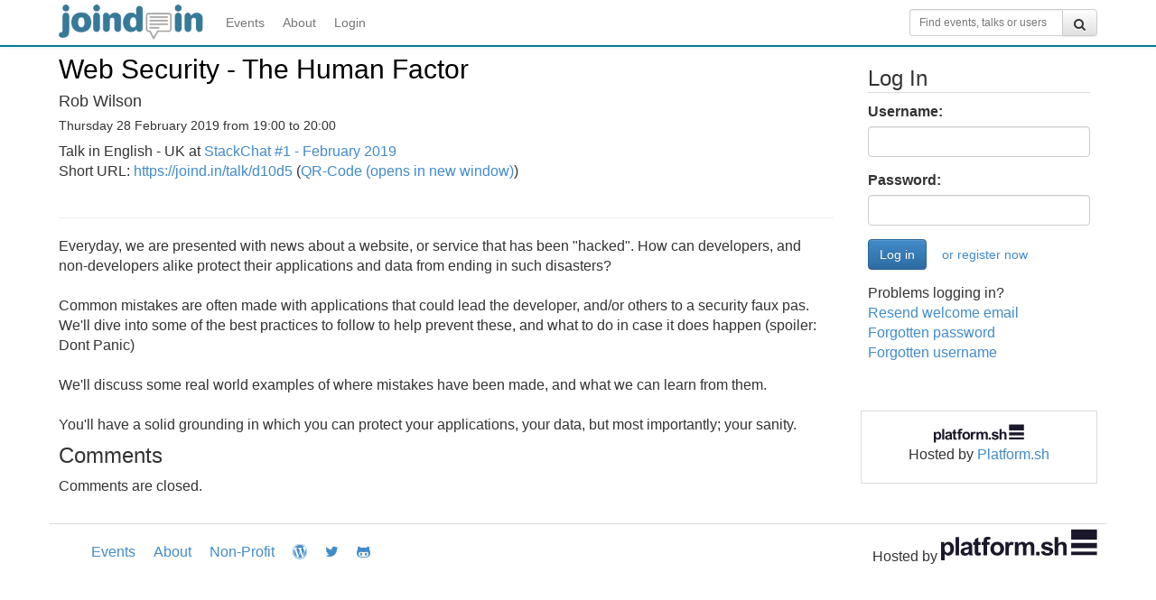

--- FILE ---
content_type: text/html;charset=UTF-8
request_url: https://joind.in/event/stackchat/web-security---the-human-factor
body_size: 18269
content:
  <!DOCTYPE html>
<html lang="en">
<head>
    <meta charset="utf-8">
    <title>Web Security - The Human Factor - StackChat #1 -  February 2019 - Joind.in</title>
    <meta http-equiv="X-UA-Compatible" content="IE=edge"><script type="96387c457af0770ffd5f23a0-text/javascript">(window.NREUM||(NREUM={})).init={ajax:{deny_list:["bam.nr-data.net"]},feature_flags:["soft_nav"]};(window.NREUM||(NREUM={})).loader_config={licenseKey:"65abade6bf",applicationID:"264147215",browserID:"264148187"};;/*! For license information please see nr-loader-rum-1.308.0.min.js.LICENSE.txt */
(()=>{var e,t,r={163:(e,t,r)=>{"use strict";r.d(t,{j:()=>E});var n=r(384),i=r(1741);var a=r(2555);r(860).K7.genericEvents;const s="experimental.resources",o="register",c=e=>{if(!e||"string"!=typeof e)return!1;try{document.createDocumentFragment().querySelector(e)}catch{return!1}return!0};var d=r(2614),u=r(944),l=r(8122);const f="[data-nr-mask]",g=e=>(0,l.a)(e,(()=>{const e={feature_flags:[],experimental:{allow_registered_children:!1,resources:!1},mask_selector:"*",block_selector:"[data-nr-block]",mask_input_options:{color:!1,date:!1,"datetime-local":!1,email:!1,month:!1,number:!1,range:!1,search:!1,tel:!1,text:!1,time:!1,url:!1,week:!1,textarea:!1,select:!1,password:!0}};return{ajax:{deny_list:void 0,block_internal:!0,enabled:!0,autoStart:!0},api:{get allow_registered_children(){return e.feature_flags.includes(o)||e.experimental.allow_registered_children},set allow_registered_children(t){e.experimental.allow_registered_children=t},duplicate_registered_data:!1},browser_consent_mode:{enabled:!1},distributed_tracing:{enabled:void 0,exclude_newrelic_header:void 0,cors_use_newrelic_header:void 0,cors_use_tracecontext_headers:void 0,allowed_origins:void 0},get feature_flags(){return e.feature_flags},set feature_flags(t){e.feature_flags=t},generic_events:{enabled:!0,autoStart:!0},harvest:{interval:30},jserrors:{enabled:!0,autoStart:!0},logging:{enabled:!0,autoStart:!0},metrics:{enabled:!0,autoStart:!0},obfuscate:void 0,page_action:{enabled:!0},page_view_event:{enabled:!0,autoStart:!0},page_view_timing:{enabled:!0,autoStart:!0},performance:{capture_marks:!1,capture_measures:!1,capture_detail:!0,resources:{get enabled(){return e.feature_flags.includes(s)||e.experimental.resources},set enabled(t){e.experimental.resources=t},asset_types:[],first_party_domains:[],ignore_newrelic:!0}},privacy:{cookies_enabled:!0},proxy:{assets:void 0,beacon:void 0},session:{expiresMs:d.wk,inactiveMs:d.BB},session_replay:{autoStart:!0,enabled:!1,preload:!1,sampling_rate:10,error_sampling_rate:100,collect_fonts:!1,inline_images:!1,fix_stylesheets:!0,mask_all_inputs:!0,get mask_text_selector(){return e.mask_selector},set mask_text_selector(t){c(t)?e.mask_selector="".concat(t,",").concat(f):""===t||null===t?e.mask_selector=f:(0,u.R)(5,t)},get block_class(){return"nr-block"},get ignore_class(){return"nr-ignore"},get mask_text_class(){return"nr-mask"},get block_selector(){return e.block_selector},set block_selector(t){c(t)?e.block_selector+=",".concat(t):""!==t&&(0,u.R)(6,t)},get mask_input_options(){return e.mask_input_options},set mask_input_options(t){t&&"object"==typeof t?e.mask_input_options={...t,password:!0}:(0,u.R)(7,t)}},session_trace:{enabled:!0,autoStart:!0},soft_navigations:{enabled:!0,autoStart:!0},spa:{enabled:!0,autoStart:!0},ssl:void 0,user_actions:{enabled:!0,elementAttributes:["id","className","tagName","type"]}}})());var p=r(6154),m=r(9324);let h=0;const v={buildEnv:m.F3,distMethod:m.Xs,version:m.xv,originTime:p.WN},b={consented:!1},y={appMetadata:{},get consented(){return this.session?.state?.consent||b.consented},set consented(e){b.consented=e},customTransaction:void 0,denyList:void 0,disabled:!1,harvester:void 0,isolatedBacklog:!1,isRecording:!1,loaderType:void 0,maxBytes:3e4,obfuscator:void 0,onerror:void 0,ptid:void 0,releaseIds:{},session:void 0,timeKeeper:void 0,registeredEntities:[],jsAttributesMetadata:{bytes:0},get harvestCount(){return++h}},_=e=>{const t=(0,l.a)(e,y),r=Object.keys(v).reduce((e,t)=>(e[t]={value:v[t],writable:!1,configurable:!0,enumerable:!0},e),{});return Object.defineProperties(t,r)};var w=r(5701);const x=e=>{const t=e.startsWith("http");e+="/",r.p=t?e:"https://"+e};var R=r(7836),k=r(3241);const A={accountID:void 0,trustKey:void 0,agentID:void 0,licenseKey:void 0,applicationID:void 0,xpid:void 0},S=e=>(0,l.a)(e,A),T=new Set;function E(e,t={},r,s){let{init:o,info:c,loader_config:d,runtime:u={},exposed:l=!0}=t;if(!c){const e=(0,n.pV)();o=e.init,c=e.info,d=e.loader_config}e.init=g(o||{}),e.loader_config=S(d||{}),c.jsAttributes??={},p.bv&&(c.jsAttributes.isWorker=!0),e.info=(0,a.D)(c);const f=e.init,m=[c.beacon,c.errorBeacon];T.has(e.agentIdentifier)||(f.proxy.assets&&(x(f.proxy.assets),m.push(f.proxy.assets)),f.proxy.beacon&&m.push(f.proxy.beacon),e.beacons=[...m],function(e){const t=(0,n.pV)();Object.getOwnPropertyNames(i.W.prototype).forEach(r=>{const n=i.W.prototype[r];if("function"!=typeof n||"constructor"===n)return;let a=t[r];e[r]&&!1!==e.exposed&&"micro-agent"!==e.runtime?.loaderType&&(t[r]=(...t)=>{const n=e[r](...t);return a?a(...t):n})})}(e),(0,n.US)("activatedFeatures",w.B)),u.denyList=[...f.ajax.deny_list||[],...f.ajax.block_internal?m:[]],u.ptid=e.agentIdentifier,u.loaderType=r,e.runtime=_(u),T.has(e.agentIdentifier)||(e.ee=R.ee.get(e.agentIdentifier),e.exposed=l,(0,k.W)({agentIdentifier:e.agentIdentifier,drained:!!w.B?.[e.agentIdentifier],type:"lifecycle",name:"initialize",feature:void 0,data:e.config})),T.add(e.agentIdentifier)}},384:(e,t,r)=>{"use strict";r.d(t,{NT:()=>s,US:()=>u,Zm:()=>o,bQ:()=>d,dV:()=>c,pV:()=>l});var n=r(6154),i=r(1863),a=r(1910);const s={beacon:"bam.nr-data.net",errorBeacon:"bam.nr-data.net"};function o(){return n.gm.NREUM||(n.gm.NREUM={}),void 0===n.gm.newrelic&&(n.gm.newrelic=n.gm.NREUM),n.gm.NREUM}function c(){let e=o();return e.o||(e.o={ST:n.gm.setTimeout,SI:n.gm.setImmediate||n.gm.setInterval,CT:n.gm.clearTimeout,XHR:n.gm.XMLHttpRequest,REQ:n.gm.Request,EV:n.gm.Event,PR:n.gm.Promise,MO:n.gm.MutationObserver,FETCH:n.gm.fetch,WS:n.gm.WebSocket},(0,a.i)(...Object.values(e.o))),e}function d(e,t){let r=o();r.initializedAgents??={},t.initializedAt={ms:(0,i.t)(),date:new Date},r.initializedAgents[e]=t}function u(e,t){o()[e]=t}function l(){return function(){let e=o();const t=e.info||{};e.info={beacon:s.beacon,errorBeacon:s.errorBeacon,...t}}(),function(){let e=o();const t=e.init||{};e.init={...t}}(),c(),function(){let e=o();const t=e.loader_config||{};e.loader_config={...t}}(),o()}},782:(e,t,r)=>{"use strict";r.d(t,{T:()=>n});const n=r(860).K7.pageViewTiming},860:(e,t,r)=>{"use strict";r.d(t,{$J:()=>u,K7:()=>c,P3:()=>d,XX:()=>i,Yy:()=>o,df:()=>a,qY:()=>n,v4:()=>s});const n="events",i="jserrors",a="browser/blobs",s="rum",o="browser/logs",c={ajax:"ajax",genericEvents:"generic_events",jserrors:i,logging:"logging",metrics:"metrics",pageAction:"page_action",pageViewEvent:"page_view_event",pageViewTiming:"page_view_timing",sessionReplay:"session_replay",sessionTrace:"session_trace",softNav:"soft_navigations",spa:"spa"},d={[c.pageViewEvent]:1,[c.pageViewTiming]:2,[c.metrics]:3,[c.jserrors]:4,[c.spa]:5,[c.ajax]:6,[c.sessionTrace]:7,[c.softNav]:8,[c.sessionReplay]:9,[c.logging]:10,[c.genericEvents]:11},u={[c.pageViewEvent]:s,[c.pageViewTiming]:n,[c.ajax]:n,[c.spa]:n,[c.softNav]:n,[c.metrics]:i,[c.jserrors]:i,[c.sessionTrace]:a,[c.sessionReplay]:a,[c.logging]:o,[c.genericEvents]:"ins"}},944:(e,t,r)=>{"use strict";r.d(t,{R:()=>i});var n=r(3241);function i(e,t){"function"==typeof console.debug&&(console.debug("New Relic Warning: https://github.com/newrelic/newrelic-browser-agent/blob/main/docs/warning-codes.md#".concat(e),t),(0,n.W)({agentIdentifier:null,drained:null,type:"data",name:"warn",feature:"warn",data:{code:e,secondary:t}}))}},1687:(e,t,r)=>{"use strict";r.d(t,{Ak:()=>d,Ze:()=>f,x3:()=>u});var n=r(3241),i=r(7836),a=r(3606),s=r(860),o=r(2646);const c={};function d(e,t){const r={staged:!1,priority:s.P3[t]||0};l(e),c[e].get(t)||c[e].set(t,r)}function u(e,t){e&&c[e]&&(c[e].get(t)&&c[e].delete(t),p(e,t,!1),c[e].size&&g(e))}function l(e){if(!e)throw new Error("agentIdentifier required");c[e]||(c[e]=new Map)}function f(e="",t="feature",r=!1){if(l(e),!e||!c[e].get(t)||r)return p(e,t);c[e].get(t).staged=!0,g(e)}function g(e){const t=Array.from(c[e]);t.every(([e,t])=>t.staged)&&(t.sort((e,t)=>e[1].priority-t[1].priority),t.forEach(([t])=>{c[e].delete(t),p(e,t)}))}function p(e,t,r=!0){const s=e?i.ee.get(e):i.ee,c=a.i.handlers;if(!s.aborted&&s.backlog&&c){if((0,n.W)({agentIdentifier:e,type:"lifecycle",name:"drain",feature:t}),r){const e=s.backlog[t],r=c[t];if(r){for(let t=0;e&&t<e.length;++t)m(e[t],r);Object.entries(r).forEach(([e,t])=>{Object.values(t||{}).forEach(t=>{t[0]?.on&&t[0]?.context()instanceof o.y&&t[0].on(e,t[1])})})}}s.isolatedBacklog||delete c[t],s.backlog[t]=null,s.emit("drain-"+t,[])}}function m(e,t){var r=e[1];Object.values(t[r]||{}).forEach(t=>{var r=e[0];if(t[0]===r){var n=t[1],i=e[3],a=e[2];n.apply(i,a)}})}},1738:(e,t,r)=>{"use strict";r.d(t,{U:()=>g,Y:()=>f});var n=r(3241),i=r(9908),a=r(1863),s=r(944),o=r(5701),c=r(3969),d=r(8362),u=r(860),l=r(4261);function f(e,t,r,a){const f=a||r;!f||f[e]&&f[e]!==d.d.prototype[e]||(f[e]=function(){(0,i.p)(c.xV,["API/"+e+"/called"],void 0,u.K7.metrics,r.ee),(0,n.W)({agentIdentifier:r.agentIdentifier,drained:!!o.B?.[r.agentIdentifier],type:"data",name:"api",feature:l.Pl+e,data:{}});try{return t.apply(this,arguments)}catch(e){(0,s.R)(23,e)}})}function g(e,t,r,n,s){const o=e.info;null===r?delete o.jsAttributes[t]:o.jsAttributes[t]=r,(s||null===r)&&(0,i.p)(l.Pl+n,[(0,a.t)(),t,r],void 0,"session",e.ee)}},1741:(e,t,r)=>{"use strict";r.d(t,{W:()=>a});var n=r(944),i=r(4261);class a{#e(e,...t){if(this[e]!==a.prototype[e])return this[e](...t);(0,n.R)(35,e)}addPageAction(e,t){return this.#e(i.hG,e,t)}register(e){return this.#e(i.eY,e)}recordCustomEvent(e,t){return this.#e(i.fF,e,t)}setPageViewName(e,t){return this.#e(i.Fw,e,t)}setCustomAttribute(e,t,r){return this.#e(i.cD,e,t,r)}noticeError(e,t){return this.#e(i.o5,e,t)}setUserId(e,t=!1){return this.#e(i.Dl,e,t)}setApplicationVersion(e){return this.#e(i.nb,e)}setErrorHandler(e){return this.#e(i.bt,e)}addRelease(e,t){return this.#e(i.k6,e,t)}log(e,t){return this.#e(i.$9,e,t)}start(){return this.#e(i.d3)}finished(e){return this.#e(i.BL,e)}recordReplay(){return this.#e(i.CH)}pauseReplay(){return this.#e(i.Tb)}addToTrace(e){return this.#e(i.U2,e)}setCurrentRouteName(e){return this.#e(i.PA,e)}interaction(e){return this.#e(i.dT,e)}wrapLogger(e,t,r){return this.#e(i.Wb,e,t,r)}measure(e,t){return this.#e(i.V1,e,t)}consent(e){return this.#e(i.Pv,e)}}},1863:(e,t,r)=>{"use strict";function n(){return Math.floor(performance.now())}r.d(t,{t:()=>n})},1910:(e,t,r)=>{"use strict";r.d(t,{i:()=>a});var n=r(944);const i=new Map;function a(...e){return e.every(e=>{if(i.has(e))return i.get(e);const t="function"==typeof e?e.toString():"",r=t.includes("[native code]"),a=t.includes("nrWrapper");return r||a||(0,n.R)(64,e?.name||t),i.set(e,r),r})}},2555:(e,t,r)=>{"use strict";r.d(t,{D:()=>o,f:()=>s});var n=r(384),i=r(8122);const a={beacon:n.NT.beacon,errorBeacon:n.NT.errorBeacon,licenseKey:void 0,applicationID:void 0,sa:void 0,queueTime:void 0,applicationTime:void 0,ttGuid:void 0,user:void 0,account:void 0,product:void 0,extra:void 0,jsAttributes:{},userAttributes:void 0,atts:void 0,transactionName:void 0,tNamePlain:void 0};function s(e){try{return!!e.licenseKey&&!!e.errorBeacon&&!!e.applicationID}catch(e){return!1}}const o=e=>(0,i.a)(e,a)},2614:(e,t,r)=>{"use strict";r.d(t,{BB:()=>s,H3:()=>n,g:()=>d,iL:()=>c,tS:()=>o,uh:()=>i,wk:()=>a});const n="NRBA",i="SESSION",a=144e5,s=18e5,o={STARTED:"session-started",PAUSE:"session-pause",RESET:"session-reset",RESUME:"session-resume",UPDATE:"session-update"},c={SAME_TAB:"same-tab",CROSS_TAB:"cross-tab"},d={OFF:0,FULL:1,ERROR:2}},2646:(e,t,r)=>{"use strict";r.d(t,{y:()=>n});class n{constructor(e){this.contextId=e}}},2843:(e,t,r)=>{"use strict";r.d(t,{G:()=>a,u:()=>i});var n=r(3878);function i(e,t=!1,r,i){(0,n.DD)("visibilitychange",function(){if(t)return void("hidden"===document.visibilityState&&e());e(document.visibilityState)},r,i)}function a(e,t,r){(0,n.sp)("pagehide",e,t,r)}},3241:(e,t,r)=>{"use strict";r.d(t,{W:()=>a});var n=r(6154);const i="newrelic";function a(e={}){try{n.gm.dispatchEvent(new CustomEvent(i,{detail:e}))}catch(e){}}},3606:(e,t,r)=>{"use strict";r.d(t,{i:()=>a});var n=r(9908);a.on=s;var i=a.handlers={};function a(e,t,r,a){s(a||n.d,i,e,t,r)}function s(e,t,r,i,a){a||(a="feature"),e||(e=n.d);var s=t[a]=t[a]||{};(s[r]=s[r]||[]).push([e,i])}},3878:(e,t,r)=>{"use strict";function n(e,t){return{capture:e,passive:!1,signal:t}}function i(e,t,r=!1,i){window.addEventListener(e,t,n(r,i))}function a(e,t,r=!1,i){document.addEventListener(e,t,n(r,i))}r.d(t,{DD:()=>a,jT:()=>n,sp:()=>i})},3969:(e,t,r)=>{"use strict";r.d(t,{TZ:()=>n,XG:()=>o,rs:()=>i,xV:()=>s,z_:()=>a});const n=r(860).K7.metrics,i="sm",a="cm",s="storeSupportabilityMetrics",o="storeEventMetrics"},4234:(e,t,r)=>{"use strict";r.d(t,{W:()=>a});var n=r(7836),i=r(1687);class a{constructor(e,t){this.agentIdentifier=e,this.ee=n.ee.get(e),this.featureName=t,this.blocked=!1}deregisterDrain(){(0,i.x3)(this.agentIdentifier,this.featureName)}}},4261:(e,t,r)=>{"use strict";r.d(t,{$9:()=>d,BL:()=>o,CH:()=>g,Dl:()=>_,Fw:()=>y,PA:()=>h,Pl:()=>n,Pv:()=>k,Tb:()=>l,U2:()=>a,V1:()=>R,Wb:()=>x,bt:()=>b,cD:()=>v,d3:()=>w,dT:()=>c,eY:()=>p,fF:()=>f,hG:()=>i,k6:()=>s,nb:()=>m,o5:()=>u});const n="api-",i="addPageAction",a="addToTrace",s="addRelease",o="finished",c="interaction",d="log",u="noticeError",l="pauseReplay",f="recordCustomEvent",g="recordReplay",p="register",m="setApplicationVersion",h="setCurrentRouteName",v="setCustomAttribute",b="setErrorHandler",y="setPageViewName",_="setUserId",w="start",x="wrapLogger",R="measure",k="consent"},5289:(e,t,r)=>{"use strict";r.d(t,{GG:()=>s,Qr:()=>c,sB:()=>o});var n=r(3878),i=r(6389);function a(){return"undefined"==typeof document||"complete"===document.readyState}function s(e,t){if(a())return e();const r=(0,i.J)(e),s=setInterval(()=>{a()&&(clearInterval(s),r())},500);(0,n.sp)("load",r,t)}function o(e){if(a())return e();(0,n.DD)("DOMContentLoaded",e)}function c(e){if(a())return e();(0,n.sp)("popstate",e)}},5607:(e,t,r)=>{"use strict";r.d(t,{W:()=>n});const n=(0,r(9566).bz)()},5701:(e,t,r)=>{"use strict";r.d(t,{B:()=>a,t:()=>s});var n=r(3241);const i=new Set,a={};function s(e,t){const r=t.agentIdentifier;a[r]??={},e&&"object"==typeof e&&(i.has(r)||(t.ee.emit("rumresp",[e]),a[r]=e,i.add(r),(0,n.W)({agentIdentifier:r,loaded:!0,drained:!0,type:"lifecycle",name:"load",feature:void 0,data:e})))}},6154:(e,t,r)=>{"use strict";r.d(t,{OF:()=>c,RI:()=>i,WN:()=>u,bv:()=>a,eN:()=>l,gm:()=>s,mw:()=>o,sb:()=>d});var n=r(1863);const i="undefined"!=typeof window&&!!window.document,a="undefined"!=typeof WorkerGlobalScope&&("undefined"!=typeof self&&self instanceof WorkerGlobalScope&&self.navigator instanceof WorkerNavigator||"undefined"!=typeof globalThis&&globalThis instanceof WorkerGlobalScope&&globalThis.navigator instanceof WorkerNavigator),s=i?window:"undefined"!=typeof WorkerGlobalScope&&("undefined"!=typeof self&&self instanceof WorkerGlobalScope&&self||"undefined"!=typeof globalThis&&globalThis instanceof WorkerGlobalScope&&globalThis),o=Boolean("hidden"===s?.document?.visibilityState),c=/iPad|iPhone|iPod/.test(s.navigator?.userAgent),d=c&&"undefined"==typeof SharedWorker,u=((()=>{const e=s.navigator?.userAgent?.match(/Firefox[/\s](\d+\.\d+)/);Array.isArray(e)&&e.length>=2&&e[1]})(),Date.now()-(0,n.t)()),l=()=>"undefined"!=typeof PerformanceNavigationTiming&&s?.performance?.getEntriesByType("navigation")?.[0]?.responseStart},6389:(e,t,r)=>{"use strict";function n(e,t=500,r={}){const n=r?.leading||!1;let i;return(...r)=>{n&&void 0===i&&(e.apply(this,r),i=setTimeout(()=>{i=clearTimeout(i)},t)),n||(clearTimeout(i),i=setTimeout(()=>{e.apply(this,r)},t))}}function i(e){let t=!1;return(...r)=>{t||(t=!0,e.apply(this,r))}}r.d(t,{J:()=>i,s:()=>n})},6630:(e,t,r)=>{"use strict";r.d(t,{T:()=>n});const n=r(860).K7.pageViewEvent},7699:(e,t,r)=>{"use strict";r.d(t,{It:()=>a,KC:()=>o,No:()=>i,qh:()=>s});var n=r(860);const i=16e3,a=1e6,s="SESSION_ERROR",o={[n.K7.logging]:!0,[n.K7.genericEvents]:!1,[n.K7.jserrors]:!1,[n.K7.ajax]:!1}},7836:(e,t,r)=>{"use strict";r.d(t,{P:()=>o,ee:()=>c});var n=r(384),i=r(8990),a=r(2646),s=r(5607);const o="nr@context:".concat(s.W),c=function e(t,r){var n={},s={},u={},l=!1;try{l=16===r.length&&d.initializedAgents?.[r]?.runtime.isolatedBacklog}catch(e){}var f={on:p,addEventListener:p,removeEventListener:function(e,t){var r=n[e];if(!r)return;for(var i=0;i<r.length;i++)r[i]===t&&r.splice(i,1)},emit:function(e,r,n,i,a){!1!==a&&(a=!0);if(c.aborted&&!i)return;t&&a&&t.emit(e,r,n);var o=g(n);m(e).forEach(e=>{e.apply(o,r)});var d=v()[s[e]];d&&d.push([f,e,r,o]);return o},get:h,listeners:m,context:g,buffer:function(e,t){const r=v();if(t=t||"feature",f.aborted)return;Object.entries(e||{}).forEach(([e,n])=>{s[n]=t,t in r||(r[t]=[])})},abort:function(){f._aborted=!0,Object.keys(f.backlog).forEach(e=>{delete f.backlog[e]})},isBuffering:function(e){return!!v()[s[e]]},debugId:r,backlog:l?{}:t&&"object"==typeof t.backlog?t.backlog:{},isolatedBacklog:l};return Object.defineProperty(f,"aborted",{get:()=>{let e=f._aborted||!1;return e||(t&&(e=t.aborted),e)}}),f;function g(e){return e&&e instanceof a.y?e:e?(0,i.I)(e,o,()=>new a.y(o)):new a.y(o)}function p(e,t){n[e]=m(e).concat(t)}function m(e){return n[e]||[]}function h(t){return u[t]=u[t]||e(f,t)}function v(){return f.backlog}}(void 0,"globalEE"),d=(0,n.Zm)();d.ee||(d.ee=c)},8122:(e,t,r)=>{"use strict";r.d(t,{a:()=>i});var n=r(944);function i(e,t){try{if(!e||"object"!=typeof e)return(0,n.R)(3);if(!t||"object"!=typeof t)return(0,n.R)(4);const r=Object.create(Object.getPrototypeOf(t),Object.getOwnPropertyDescriptors(t)),a=0===Object.keys(r).length?e:r;for(let s in a)if(void 0!==e[s])try{if(null===e[s]){r[s]=null;continue}Array.isArray(e[s])&&Array.isArray(t[s])?r[s]=Array.from(new Set([...e[s],...t[s]])):"object"==typeof e[s]&&"object"==typeof t[s]?r[s]=i(e[s],t[s]):r[s]=e[s]}catch(e){r[s]||(0,n.R)(1,e)}return r}catch(e){(0,n.R)(2,e)}}},8362:(e,t,r)=>{"use strict";r.d(t,{d:()=>a});var n=r(9566),i=r(1741);class a extends i.W{agentIdentifier=(0,n.LA)(16)}},8374:(e,t,r)=>{r.nc=(()=>{try{return document?.currentScript?.nonce}catch(e){}return""})()},8990:(e,t,r)=>{"use strict";r.d(t,{I:()=>i});var n=Object.prototype.hasOwnProperty;function i(e,t,r){if(n.call(e,t))return e[t];var i=r();if(Object.defineProperty&&Object.keys)try{return Object.defineProperty(e,t,{value:i,writable:!0,enumerable:!1}),i}catch(e){}return e[t]=i,i}},9324:(e,t,r)=>{"use strict";r.d(t,{F3:()=>i,Xs:()=>a,xv:()=>n});const n="1.308.0",i="PROD",a="CDN"},9566:(e,t,r)=>{"use strict";r.d(t,{LA:()=>o,bz:()=>s});var n=r(6154);const i="xxxxxxxx-xxxx-4xxx-yxxx-xxxxxxxxxxxx";function a(e,t){return e?15&e[t]:16*Math.random()|0}function s(){const e=n.gm?.crypto||n.gm?.msCrypto;let t,r=0;return e&&e.getRandomValues&&(t=e.getRandomValues(new Uint8Array(30))),i.split("").map(e=>"x"===e?a(t,r++).toString(16):"y"===e?(3&a()|8).toString(16):e).join("")}function o(e){const t=n.gm?.crypto||n.gm?.msCrypto;let r,i=0;t&&t.getRandomValues&&(r=t.getRandomValues(new Uint8Array(e)));const s=[];for(var o=0;o<e;o++)s.push(a(r,i++).toString(16));return s.join("")}},9908:(e,t,r)=>{"use strict";r.d(t,{d:()=>n,p:()=>i});var n=r(7836).ee.get("handle");function i(e,t,r,i,a){a?(a.buffer([e],i),a.emit(e,t,r)):(n.buffer([e],i),n.emit(e,t,r))}}},n={};function i(e){var t=n[e];if(void 0!==t)return t.exports;var a=n[e]={exports:{}};return r[e](a,a.exports,i),a.exports}i.m=r,i.d=(e,t)=>{for(var r in t)i.o(t,r)&&!i.o(e,r)&&Object.defineProperty(e,r,{enumerable:!0,get:t[r]})},i.f={},i.e=e=>Promise.all(Object.keys(i.f).reduce((t,r)=>(i.f[r](e,t),t),[])),i.u=e=>"nr-rum-1.308.0.min.js",i.o=(e,t)=>Object.prototype.hasOwnProperty.call(e,t),e={},t="NRBA-1.308.0.PROD:",i.l=(r,n,a,s)=>{if(e[r])e[r].push(n);else{var o,c;if(void 0!==a)for(var d=document.getElementsByTagName("script"),u=0;u<d.length;u++){var l=d[u];if(l.getAttribute("src")==r||l.getAttribute("data-webpack")==t+a){o=l;break}}if(!o){c=!0;var f={296:"sha512-+MIMDsOcckGXa1EdWHqFNv7P+JUkd5kQwCBr3KE6uCvnsBNUrdSt4a/3/L4j4TxtnaMNjHpza2/erNQbpacJQA=="};(o=document.createElement("script")).charset="utf-8",i.nc&&o.setAttribute("nonce",i.nc),o.setAttribute("data-webpack",t+a),o.src=r,0!==o.src.indexOf(window.location.origin+"/")&&(o.crossOrigin="anonymous"),f[s]&&(o.integrity=f[s])}e[r]=[n];var g=(t,n)=>{o.onerror=o.onload=null,clearTimeout(p);var i=e[r];if(delete e[r],o.parentNode&&o.parentNode.removeChild(o),i&&i.forEach(e=>e(n)),t)return t(n)},p=setTimeout(g.bind(null,void 0,{type:"timeout",target:o}),12e4);o.onerror=g.bind(null,o.onerror),o.onload=g.bind(null,o.onload),c&&document.head.appendChild(o)}},i.r=e=>{"undefined"!=typeof Symbol&&Symbol.toStringTag&&Object.defineProperty(e,Symbol.toStringTag,{value:"Module"}),Object.defineProperty(e,"__esModule",{value:!0})},i.p="https://js-agent.newrelic.com/",(()=>{var e={374:0,840:0};i.f.j=(t,r)=>{var n=i.o(e,t)?e[t]:void 0;if(0!==n)if(n)r.push(n[2]);else{var a=new Promise((r,i)=>n=e[t]=[r,i]);r.push(n[2]=a);var s=i.p+i.u(t),o=new Error;i.l(s,r=>{if(i.o(e,t)&&(0!==(n=e[t])&&(e[t]=void 0),n)){var a=r&&("load"===r.type?"missing":r.type),s=r&&r.target&&r.target.src;o.message="Loading chunk "+t+" failed: ("+a+": "+s+")",o.name="ChunkLoadError",o.type=a,o.request=s,n[1](o)}},"chunk-"+t,t)}};var t=(t,r)=>{var n,a,[s,o,c]=r,d=0;if(s.some(t=>0!==e[t])){for(n in o)i.o(o,n)&&(i.m[n]=o[n]);if(c)c(i)}for(t&&t(r);d<s.length;d++)a=s[d],i.o(e,a)&&e[a]&&e[a][0](),e[a]=0},r=self["webpackChunk:NRBA-1.308.0.PROD"]=self["webpackChunk:NRBA-1.308.0.PROD"]||[];r.forEach(t.bind(null,0)),r.push=t.bind(null,r.push.bind(r))})(),(()=>{"use strict";i(8374);var e=i(8362),t=i(860);const r=Object.values(t.K7);var n=i(163);var a=i(9908),s=i(1863),o=i(4261),c=i(1738);var d=i(1687),u=i(4234),l=i(5289),f=i(6154),g=i(944),p=i(384);const m=e=>f.RI&&!0===e?.privacy.cookies_enabled;function h(e){return!!(0,p.dV)().o.MO&&m(e)&&!0===e?.session_trace.enabled}var v=i(6389),b=i(7699);class y extends u.W{constructor(e,t){super(e.agentIdentifier,t),this.agentRef=e,this.abortHandler=void 0,this.featAggregate=void 0,this.loadedSuccessfully=void 0,this.onAggregateImported=new Promise(e=>{this.loadedSuccessfully=e}),this.deferred=Promise.resolve(),!1===e.init[this.featureName].autoStart?this.deferred=new Promise((t,r)=>{this.ee.on("manual-start-all",(0,v.J)(()=>{(0,d.Ak)(e.agentIdentifier,this.featureName),t()}))}):(0,d.Ak)(e.agentIdentifier,t)}importAggregator(e,t,r={}){if(this.featAggregate)return;const n=async()=>{let n;await this.deferred;try{if(m(e.init)){const{setupAgentSession:t}=await i.e(296).then(i.bind(i,3305));n=t(e)}}catch(e){(0,g.R)(20,e),this.ee.emit("internal-error",[e]),(0,a.p)(b.qh,[e],void 0,this.featureName,this.ee)}try{if(!this.#t(this.featureName,n,e.init))return(0,d.Ze)(this.agentIdentifier,this.featureName),void this.loadedSuccessfully(!1);const{Aggregate:i}=await t();this.featAggregate=new i(e,r),e.runtime.harvester.initializedAggregates.push(this.featAggregate),this.loadedSuccessfully(!0)}catch(e){(0,g.R)(34,e),this.abortHandler?.(),(0,d.Ze)(this.agentIdentifier,this.featureName,!0),this.loadedSuccessfully(!1),this.ee&&this.ee.abort()}};f.RI?(0,l.GG)(()=>n(),!0):n()}#t(e,r,n){if(this.blocked)return!1;switch(e){case t.K7.sessionReplay:return h(n)&&!!r;case t.K7.sessionTrace:return!!r;default:return!0}}}var _=i(6630),w=i(2614),x=i(3241);class R extends y{static featureName=_.T;constructor(e){var t;super(e,_.T),this.setupInspectionEvents(e.agentIdentifier),t=e,(0,c.Y)(o.Fw,function(e,r){"string"==typeof e&&("/"!==e.charAt(0)&&(e="/"+e),t.runtime.customTransaction=(r||"http://custom.transaction")+e,(0,a.p)(o.Pl+o.Fw,[(0,s.t)()],void 0,void 0,t.ee))},t),this.importAggregator(e,()=>i.e(296).then(i.bind(i,3943)))}setupInspectionEvents(e){const t=(t,r)=>{t&&(0,x.W)({agentIdentifier:e,timeStamp:t.timeStamp,loaded:"complete"===t.target.readyState,type:"window",name:r,data:t.target.location+""})};(0,l.sB)(e=>{t(e,"DOMContentLoaded")}),(0,l.GG)(e=>{t(e,"load")}),(0,l.Qr)(e=>{t(e,"navigate")}),this.ee.on(w.tS.UPDATE,(t,r)=>{(0,x.W)({agentIdentifier:e,type:"lifecycle",name:"session",data:r})})}}class k extends e.d{constructor(e){var t;(super(),f.gm)?(this.features={},(0,p.bQ)(this.agentIdentifier,this),this.desiredFeatures=new Set(e.features||[]),this.desiredFeatures.add(R),(0,n.j)(this,e,e.loaderType||"agent"),t=this,(0,c.Y)(o.cD,function(e,r,n=!1){if("string"==typeof e){if(["string","number","boolean"].includes(typeof r)||null===r)return(0,c.U)(t,e,r,o.cD,n);(0,g.R)(40,typeof r)}else(0,g.R)(39,typeof e)},t),function(e){(0,c.Y)(o.Dl,function(t,r=!1){if("string"!=typeof t&&null!==t)return void(0,g.R)(41,typeof t);const n=e.info.jsAttributes["enduser.id"];r&&null!=n&&n!==t?(0,a.p)(o.Pl+"setUserIdAndResetSession",[t],void 0,"session",e.ee):(0,c.U)(e,"enduser.id",t,o.Dl,!0)},e)}(this),function(e){(0,c.Y)(o.nb,function(t){if("string"==typeof t||null===t)return(0,c.U)(e,"application.version",t,o.nb,!1);(0,g.R)(42,typeof t)},e)}(this),function(e){(0,c.Y)(o.d3,function(){e.ee.emit("manual-start-all")},e)}(this),function(e){(0,c.Y)(o.Pv,function(t=!0){if("boolean"==typeof t){if((0,a.p)(o.Pl+o.Pv,[t],void 0,"session",e.ee),e.runtime.consented=t,t){const t=e.features.page_view_event;t.onAggregateImported.then(e=>{const r=t.featAggregate;e&&!r.sentRum&&r.sendRum()})}}else(0,g.R)(65,typeof t)},e)}(this),this.run()):(0,g.R)(21)}get config(){return{info:this.info,init:this.init,loader_config:this.loader_config,runtime:this.runtime}}get api(){return this}run(){try{const e=function(e){const t={};return r.forEach(r=>{t[r]=!!e[r]?.enabled}),t}(this.init),n=[...this.desiredFeatures];n.sort((e,r)=>t.P3[e.featureName]-t.P3[r.featureName]),n.forEach(r=>{if(!e[r.featureName]&&r.featureName!==t.K7.pageViewEvent)return;if(r.featureName===t.K7.spa)return void(0,g.R)(67);const n=function(e){switch(e){case t.K7.ajax:return[t.K7.jserrors];case t.K7.sessionTrace:return[t.K7.ajax,t.K7.pageViewEvent];case t.K7.sessionReplay:return[t.K7.sessionTrace];case t.K7.pageViewTiming:return[t.K7.pageViewEvent];default:return[]}}(r.featureName).filter(e=>!(e in this.features));n.length>0&&(0,g.R)(36,{targetFeature:r.featureName,missingDependencies:n}),this.features[r.featureName]=new r(this)})}catch(e){(0,g.R)(22,e);for(const e in this.features)this.features[e].abortHandler?.();const t=(0,p.Zm)();delete t.initializedAgents[this.agentIdentifier]?.features,delete this.sharedAggregator;return t.ee.get(this.agentIdentifier).abort(),!1}}}var A=i(2843),S=i(782);class T extends y{static featureName=S.T;constructor(e){super(e,S.T),f.RI&&((0,A.u)(()=>(0,a.p)("docHidden",[(0,s.t)()],void 0,S.T,this.ee),!0),(0,A.G)(()=>(0,a.p)("winPagehide",[(0,s.t)()],void 0,S.T,this.ee)),this.importAggregator(e,()=>i.e(296).then(i.bind(i,2117))))}}var E=i(3969);class I extends y{static featureName=E.TZ;constructor(e){super(e,E.TZ),f.RI&&document.addEventListener("securitypolicyviolation",e=>{(0,a.p)(E.xV,["Generic/CSPViolation/Detected"],void 0,this.featureName,this.ee)}),this.importAggregator(e,()=>i.e(296).then(i.bind(i,9623)))}}new k({features:[R,T,I],loaderType:"lite"})})()})();</script>
    <meta name="viewport" content="width=device-width, initial-scale=1.0">
        <link href="/css/bootstrap.min.css" rel="stylesheet">
    <link href="/css/bootstrap-theme.min.css" rel="stylesheet">
    <link href="/css/font-awesome-custom.css" rel="stylesheet">
    <link href="/css/datepicker3.css" rel="stylesheet">
    <link href="/css/bootstrap-timepicker.css" rel="stylesheet">
    <link href="/css/joindin.css" rel="stylesheet">
    <link rel="apple-touch-icon" href="/img/apple-touch-icon.png">
    <link rel="apple-touch-icon" sizes="76x76" href="/img/apple-touch-icon-76x76.png">
    <link rel="apple-touch-icon" sizes="120x120" href="/img/apple-touch-icon-120x120.png">
    <link rel="apple-touch-icon" sizes="152x152" href="/img/apple-touch-icon-152x152.png">
    <link rel="apple-touch-icon" sizes="167x167" href="/img/apple-touch-icon-167x167.png">
    <link rel="apple-touch-icon" sizes="180x180" href="/img/apple-touch-icon-180x180.png">
    <link rel="icon" sizes="192x192" href="/img/favicon-192x192.png">
    <link rel="icon" sizes="128x128" href="/img/favicon-128x128.png">
    </head>

<body>
    <nav class="navbar navbar-default navbar-fixed-top" role="navigation">
        <div class="container-fluid">
            <!-- Brand and toggle get grouped for better mobile display -->
            <div class="navbar-header">
                <button type="button" class="navbar-toggle" data-toggle="collapse" data-target="#navbar-collapse">
                    <span class="sr-only">Toggle navigation</span>
                    <span class="icon-bar"></span>
                    <span class="icon-bar"></span>
                    <span class="icon-bar"></span>
                </button>
                <a class="navbar-brand" href="/">
                    <img src="/img/logo.png" alt="Joind.in"/>
                </a>
            </div>

            <!-- Collect the nav links, forms, and other content for toggling -->
            <div class="collapse navbar-collapse" id="navbar-collapse">
                <ul class="nav navbar-nav">
                    <li>
                        <a href="/event">Events</a>
                    </li>
                    <li>
                        <a href="/about">About</a>
                    </li>
                                            <li><a href="/#login">Login</a></li>
                                    </ul>
                <form class="navbar-form navbar-right" role="search" action="/search">
                    <div class="form-group">
                        <div class="input-group">
                            <input type="text" name="keyword" class="form-control input-sm" value="" placeholder="Find events, talks or users">
                            <span class="input-group-btn">
                                <button class="btn btn-default input-sm" type="submit"><i class="fa fa-search"></i></button>
                            </span>
                        </div>
                    </div>
                </form>
            </div><!-- /.navbar-collapse -->
        </div><!-- /.container-fluid -->
    </nav>

    <div class="container-fluid">
        <div class="row">
            <aside class="col-xs-12 col-sm-3 pull-right-sm sidebar">
                            </aside>
            <div class="col-xs-12 col-sm-9" >
                    <div class="page-header">
    <div class="row event">
        <div class="col-xs-12 col-sm-12 title">
            <h1>
                Web Security - The Human Factor
                            </h1>
            <div class="row">
                <div class="col-xs-8">
                                            <h3>
                                                                                            
                                                                    Rob Wilson
                                                                                    </h3>
                                        <h4>
                        Thursday 28 February 2019 from 19:00 to
                        20:00
                    </h4>

                    <p>
                        Talk in English - UK at <a href="/event/stackchat/schedule">StackChat #1 -  February 2019</a>

                        
                        

                        <br>
                        Short URL: <a href="https://joind.in/talk/d10d5">https://joind.in/talk/d10d5</a>
                        (<a class="qr-code" href="https://quickchart.io/chart?cht=qr&amp;chs=300x300&amp;chl=https%3A%2F%2Fjoind.in%2Ftalk%2Fd10d5%3Fqr&amp;choe=UTF-8&amp;chld=H" target="_blank">QR-Code (opens in new window)</a>)
                    </p>
                </div>
                <div class="col-xs-4 text-right">
                    <div style="margin-top: 10px">
                                            </div>
                </div>
            </div>
        </div>
    </div>
</div>
    <section>
        <p>Everyday, we are presented with news about a website, or service that has been &quot;hacked&quot;. How can developers, and non-developers alike protect their applications and data from ending in such disasters?<br />
<br />
Common mistakes are often made with applications that could lead the developer, and/or others to a security faux pas.<br />
We&#039;ll dive into some of the best practices to follow to help prevent these, and what to do in case it does happen (spoiler: Dont Panic)<br />
<br />
We&#039;ll discuss some real world examples of where mistakes have been made, and what we can learn from them.<br />
<br />
You&#039;ll have a solid grounding in which you can protect your applications, your data, but most importantly; your sanity.</p>
        
    </section>

    <section id="comments">
        <h2>Comments</h2>
                    <p>Comments are closed.</p>
        
            </section>

            </div>
            <aside class="col-xs-12 col-sm-3 pull-right-sm sidebar">

                                            <a name="login" id="login"></a>
                        <section id="loginheader">
                            <h2>Log In</h2>
                            <form method="POST" action="/user/login">
            <div class="form-group">
        <label for="username">Username:</label>
        <input id="username" type="text" class="form-control" name="username">
    </div>
    <div class="form-group">
        <label for="password">Password:</label>
        <input id="password" type="password" class="form-control" name="password">
    </div>
    <div class="form-group">
        <input type="submit" class="btn btn-primary" value="Log in">
        <a class="btn btn-link" href="/user/register">or register now</a>
    </div>
    <div>
        Problems logging in? <br>
        <a href="/user/resend-verification">Resend&nbsp;welcome&nbsp;email</a><br>
        <a href="/user/password-reset">Forgotten&nbsp;password</a><br>
        <a href="/user/username-reminder">Forgotten&nbsp;username</a>
    </div>
    <input type="hidden" name="redirect" value="/event/stackchat/web-security---the-human-factor">
</form>                        </section>
                                    
                
                <!-- Hidden on XS as it appears right above the footer, duplicating the info -->
                <section class="text-center hidden-xs box sponsor">
                    <svg style="height: 1.3em;position: relative;top: 0.25em;" viewBox="0 0 173 36" fill="none" xmlns="http://www.w3.org/2000/svg">
                    <path d="M172.62 0.848633H144.07V12.1206H172.62V0.848633Z" fill="#1A182A"></path>
                    <path d="M172.62 25.3789H144.07V29.2187H172.62V25.3789Z" fill="#1A182A"></path>
                    <path d="M172.62 15.7656H144.07V21.5494H172.62V15.7656Z" fill="#1A182A"></path>
                    <path d="M0 14.8499H3.61002V16.9999C4.08616 16.2558 4.73884 15.6409 5.51001 15.2099C6.31932 14.7469 7.23769 14.5087 8.17001 14.5199C8.9947 14.5126 9.81077 14.6882 10.5595 15.034C11.3082 15.3798 11.9709 15.8873 12.5 16.5199C13.7679 18.0892 14.4029 20.0761 14.28 22.0899C14.4067 24.1457 13.7693 26.1757 12.49 27.7899C11.9589 28.4228 11.2944 28.9303 10.5441 29.2761C9.79373 29.6219 8.97617 29.7973 8.15002 29.7899C7.38973 29.7993 6.63731 29.6351 5.95001 29.3099C5.16669 28.8884 4.46553 28.3296 3.88 27.6599V35.0299H0.0100098V14.8299L0 14.8499ZM3.83002 21.9199C3.73219 23.2155 4.0855 24.5051 4.83002 25.5699C5.11052 25.9375 5.47219 26.2352 5.88678 26.4399C6.30137 26.6446 6.75764 26.7507 7.22 26.7499C7.65302 26.7562 8.08157 26.6619 8.47198 26.4745C8.8624 26.2871 9.20402 26.0117 9.47 25.6699C10.1566 24.62 10.4701 23.3696 10.36 22.1199C10.4538 20.9082 10.129 19.7011 9.44 18.6999C9.1704 18.3501 8.8232 18.0678 8.42578 17.8751C8.02837 17.6825 7.59164 17.5849 7.15002 17.5899C6.70009 17.583 6.25435 17.6773 5.84583 17.866C5.4373 18.0547 5.07645 18.3329 4.79001 18.6799C4.09436 19.6111 3.75394 20.7601 3.83002 21.9199V21.9199Z" fill="#1A182A"></path>
                    <path d="M16.0699 29.53V9.29004H19.9399V29.53H16.0699Z" fill="#1A182A"></path>
                    <path d="M25.4999 19.3203L21.9899 18.6903C22.2698 17.4424 22.9773 16.3315 23.9899 15.5503C25.2898 14.7914 26.7886 14.4428 28.2899 14.5503C29.6053 14.478 30.921 14.6859 32.15 15.1603C32.8961 15.4788 33.5225 16.0247 33.9399 16.7203C34.3679 17.8243 34.5455 19.0094 34.46 20.1903V24.7103C34.4368 25.6641 34.5004 26.6181 34.65 27.5603C34.7969 28.2542 35.0321 28.9263 35.3499 29.5603H31.5199C31.4199 29.3003 31.29 28.9203 31.15 28.4103C31.08 28.1803 31.0399 28.0303 31.0099 27.9603C30.3988 28.5703 29.68 29.0619 28.8899 29.4103C28.1272 29.7314 27.3074 29.8946 26.4799 29.8903C25.1783 29.96 23.9009 29.5187 22.9199 28.6603C22.495 28.266 22.1591 27.7855 21.9349 27.2508C21.7107 26.7162 21.6034 26.1398 21.62 25.5603C21.6052 24.7829 21.8096 24.017 22.21 23.3503C22.6046 22.7011 23.182 22.1828 23.87 21.8603C24.8558 21.435 25.8902 21.1327 26.9499 20.9603C28.2316 20.7445 29.4904 20.4097 30.71 19.9603V19.5303C30.7393 19.2413 30.7052 18.9493 30.6102 18.6747C30.5153 18.4001 30.3616 18.1495 30.1599 17.9403C29.5386 17.555 28.8073 17.3862 28.0799 17.4603C27.5139 17.4284 26.9517 17.5716 26.4699 17.8703C26.0004 18.238 25.6606 18.7461 25.4999 19.3203V19.3203ZM30.68 22.4603C30.18 22.6203 29.3999 22.8203 28.3199 23.0503C27.5863 23.1636 26.8745 23.3896 26.21 23.7203C25.9796 23.867 25.79 24.0695 25.6589 24.309C25.5278 24.5485 25.4594 24.8173 25.46 25.0903C25.4585 25.3548 25.5119 25.6167 25.6169 25.8594C25.7219 26.1021 25.8762 26.3204 26.0699 26.5003C26.2745 26.6961 26.5161 26.8491 26.7805 26.9504C27.0449 27.0517 27.3269 27.0993 27.6099 27.0903C28.3338 27.0831 29.0357 26.841 29.6099 26.4003C30.0514 26.0889 30.3754 25.6381 30.5299 25.1203C30.6586 24.4991 30.709 23.8641 30.68 23.2304V22.4603V22.4603Z" fill="#1A182A"></path>
                    <path d="M43.82 14.8497V17.9397H41.17V23.8397C41.1471 24.5374 41.1738 25.2358 41.25 25.9297C41.3021 26.1307 41.4268 26.3052 41.6 26.4197C41.7895 26.5546 42.0174 26.6248 42.25 26.6197C42.7871 26.5779 43.3139 26.4496 43.81 26.2397L44.14 29.2397C43.1703 29.6397 42.1289 29.8371 41.08 29.8197C40.433 29.8295 39.7906 29.7105 39.19 29.4697C38.7019 29.2893 38.2753 28.9737 37.96 28.5597C37.6659 28.1039 37.4779 27.5879 37.41 27.0497C37.3042 26.1438 37.2641 25.2314 37.29 24.3197V17.9397H35.51V14.8497H37.29V11.9397L41.18 9.67969V14.8497H43.83H43.82Z" fill="#1A182A"></path>
                    <path d="M44.95 14.8501H47.0999V13.7501C47.053 12.8137 47.1853 11.8769 47.49 10.9901C47.7892 10.3451 48.3012 9.82257 48.9399 9.51014C49.7677 9.09733 50.6855 8.89793 51.61 8.93012C52.7092 8.93 53.8019 9.09863 54.8499 9.43012L54.33 12.1301C53.7473 11.9871 53.1499 11.9132 52.55 11.9101C52.3323 11.8884 52.1125 11.9118 51.9043 11.9789C51.6961 12.046 51.5039 12.1554 51.3399 12.3001C51.0419 12.7439 50.9108 13.2789 50.9699 13.8101V14.8101H53.86V17.8101H50.9699V29.5301H47.0999V17.9001H44.95V14.9001V14.8501Z" fill="#1A182A"></path>
                    <path d="M54.5899 21.9699C54.6104 20.6631 54.954 19.3817 55.5899 18.2399C56.1895 17.071 57.1268 16.1093 58.2799 15.4799C59.4705 14.8212 60.8094 14.477 62.17 14.4799C63.1767 14.4452 64.1797 14.6191 65.1159 14.9908C66.0521 15.3626 66.9013 15.924 67.61 16.6399C68.3145 17.3576 68.8664 18.2104 69.2324 19.1471C69.5985 20.0837 69.7711 21.0848 69.74 22.0899C69.7728 23.1051 69.6001 24.1165 69.2324 25.0634C68.8647 26.0102 68.3094 26.873 67.6 27.5999C66.8999 28.3182 66.0587 28.8836 65.1293 29.2605C64.1999 29.6374 63.2025 29.8177 62.2 29.7899C60.8662 29.7932 59.5505 29.4814 58.36 28.8799C57.1744 28.3062 56.2011 27.3714 55.58 26.2099C54.9036 24.9005 54.5634 23.4435 54.5899 21.9699V21.9699ZM58.5899 22.1799C58.4968 23.3788 58.8533 24.5695 59.5899 25.5199C59.9063 25.8844 60.2972 26.1766 60.7363 26.3769C61.1754 26.5772 61.6524 26.6809 62.135 26.6809C62.6176 26.6809 63.0945 26.5772 63.5336 26.3769C63.9727 26.1766 64.3636 25.8844 64.68 25.5199C65.4154 24.5611 65.7714 23.3648 65.68 22.1599C65.7684 20.9708 65.4121 19.7912 64.68 18.8499C64.3627 18.4869 63.9715 18.196 63.5325 17.9967C63.0936 17.7973 62.6171 17.6942 62.135 17.6942C61.6529 17.6942 61.1764 17.7973 60.7374 17.9967C60.2985 18.196 59.9072 18.4869 59.5899 18.8499C58.8438 19.7894 58.4732 20.9726 58.55 22.1699L58.5899 22.1799Z" fill="#1A182A"></path>
                    <path d="M75.01 29.5301H71.14V14.8501H74.73V16.9301C75.1415 16.1744 75.7071 15.5135 76.39 14.9901C76.8882 14.6724 77.4692 14.5088 78.06 14.5201C78.9609 14.5249 79.8431 14.7774 80.61 15.2501L79.41 18.6301C78.8784 18.2445 78.246 18.0221 77.59 17.9901C77.0917 17.9756 76.6039 18.1346 76.21 18.4401C75.7529 18.875 75.442 19.441 75.32 20.0601C75.0385 21.6807 74.9313 23.3267 75 24.9701V29.5301H75.01Z" fill="#1A182A"></path>
                    <path d="M81.77 14.8496H85.34V16.8496C85.8684 16.1354 86.5551 15.5532 87.3463 15.149C88.1375 14.7447 89.0116 14.5293 89.9 14.5196C90.7499 14.4985 91.5906 14.6983 92.34 15.0996C93.0559 15.5134 93.6415 16.1197 94.03 16.8496C94.5963 16.1301 95.3042 15.5345 96.11 15.0996C96.8443 14.7154 97.6613 14.5163 98.49 14.5196C99.4418 14.4875 100.385 14.7121 101.22 15.1696C101.972 15.6134 102.559 16.2912 102.89 17.0996C103.206 18.0666 103.342 19.0835 103.29 20.0996V29.5296H99.43V21.1596C99.5143 20.2047 99.3774 19.2431 99.03 18.3496C98.8525 18.0781 98.6064 17.8584 98.3167 17.7126C98.0269 17.5668 97.7038 17.5003 97.38 17.5196C96.8304 17.523 96.2955 17.6977 95.85 18.0196C95.3662 18.3797 95.0147 18.8894 94.85 19.4696C94.6038 20.4497 94.4994 21.4599 94.54 22.4696V29.4696H90.66V21.4696C90.7072 20.5482 90.64 19.6245 90.46 18.7196C90.3553 18.3474 90.1302 18.0204 89.82 17.7896C89.4674 17.5694 89.055 17.4646 88.64 17.4896C88.0671 17.483 87.5057 17.6503 87.03 17.9696C86.5526 18.3101 86.201 18.7987 86.03 19.3596C85.781 20.3392 85.6766 21.3498 85.72 22.3596V29.5296H81.85V14.8496H81.77Z" fill="#1A182A"></path>
                    <path d="M105.23 29.5302V25.6602H109.1V29.5302H105.23Z" fill="#1A182A"></path>
                    <path d="M110.55 25.3097L114.44 24.7197C114.555 25.3948 114.91 26.0057 115.44 26.4397C116.063 26.8624 116.809 27.0664 117.56 27.0197C118.352 27.075 119.142 26.8828 119.82 26.4697C119.978 26.3554 120.107 26.2051 120.196 26.0312C120.284 25.8574 120.33 25.6649 120.33 25.4697C120.335 25.3354 120.312 25.2016 120.264 25.0762C120.216 24.9507 120.143 24.8363 120.05 24.7397C119.662 24.4714 119.217 24.2968 118.75 24.2297C115.63 23.563 113.65 22.933 112.81 22.3397C112.26 21.9887 111.811 21.501 111.506 20.9243C111.201 20.3477 111.051 19.7017 111.07 19.0496C111.063 18.4378 111.195 17.8324 111.455 17.2783C111.714 16.7243 112.096 16.236 112.57 15.8497C113.917 14.8692 115.569 14.4011 117.23 14.5297C118.785 14.426 120.337 14.7732 121.7 15.5297C122.694 16.2192 123.405 17.2461 123.7 18.4197L120.05 19.0997C119.922 18.5696 119.606 18.104 119.16 17.7897C118.596 17.4544 117.944 17.2976 117.29 17.3397C116.535 17.2829 115.778 17.4314 115.1 17.7697C114.965 17.8523 114.853 17.9685 114.776 18.1069C114.699 18.2453 114.659 18.4012 114.66 18.5597C114.664 18.6991 114.702 18.8354 114.77 18.9572C114.838 19.0791 114.934 19.1828 115.05 19.2597C116.204 19.7788 117.421 20.1452 118.67 20.3497C120.219 20.5997 121.693 21.1869 122.99 22.0697C123.396 22.4275 123.715 22.8724 123.925 23.3712C124.134 23.8699 124.228 24.4095 124.2 24.9497C124.199 25.6157 124.047 26.2728 123.756 26.872C123.465 27.4711 123.043 27.9968 122.52 28.4097C121.083 29.481 119.307 29.996 117.52 29.8596C115.852 29.9476 114.198 29.5217 112.78 28.6396C111.65 27.8441 110.855 26.6575 110.55 25.3097V25.3097Z" fill="#1A182A"></path>
                    <path d="M129.66 9.29004V16.72C130.458 15.7138 131.568 15.001 132.815 14.6933C134.062 14.3856 135.375 14.5005 136.55 15.02C137.194 15.2911 137.753 15.7296 138.17 16.29C138.53 16.8039 138.782 17.3857 138.91 18C139.068 18.9616 139.135 19.9359 139.11 20.91V29.53H135.23V21.79C135.28 20.8113 135.206 19.8303 135.01 18.87C134.871 18.458 134.596 18.1054 134.23 17.87C133.808 17.6164 133.322 17.4913 132.83 17.51C132.224 17.4995 131.627 17.6626 131.11 17.98C130.589 18.3085 130.197 18.8064 130 19.39C129.728 20.2939 129.61 21.237 129.65 22.18V29.53H125.78V9.29004H129.65H129.66Z" fill="#1A182A"></path>
                    </svg>
                    <p>
                        Hosted by <a href="http://platform.sh/?medium=referral&utm_campaign=sponsored_sites&utm_source=joindin">Platform.sh</a>
                    </p>
                </section>
            </aside>
        </div>
    </div>

    <footer class="container-fluid" role="footer">
        <div class="row">
            <div class="col-xs-5">
                <nav class="navbar" role="navigation">
                    <div class="container-fluid">
                        <!-- Brand and toggle get grouped for better mobile display -->
                        <div class="navbar-header">
                            <button type="button" class="navbar-toggle" data-toggle="collapse" data-target="#bs-example-navbar-collapse-1">
                                <span class="sr-only">Toggle navigation</span>
                                <span class="icon-bar"></span>
                                <span class="icon-bar"></span>
                                <span class="icon-bar"></span>
                            </button>
                        </div>
                        <div class="collapse navbar-collapse" id="bs-example-navbar-collapse-1">
                            <ul class="nav navbar-nav">
                                <li>
                                    <a href="/event">Events</a>
                                </li>
                                <li>
                                    <a href="/about">About</a>
                                </li>
                                <li>
                                    <a href="http://thejoindinfoundation.org" target="_blank">Non-Profit</a>
                                </li>
                                <li>
                                    <a href="https://blog.joind.in" target="_blank">
                                        <i class="fa fa-wordpress" title="Joindin Blog"></i>
                                    </a>
                                </li>
                                <li>
                                    <a href="https://twitter.com/joindin" target="_blank">
                                        <i class="fa fa-twitter" title="@joindin on Twitter"></i>
                                    </a>
                                </li>
                                <li>
                                    <a href="https://github.com/joindin" target="_blank">
                                        <i class="fa fa-github-alt" title="Contribute on Github"></i>
                                    </a>
                                </li>
                            </ul>
                        </div><!-- /.navbar-collapse -->
                    </div><!-- /.container-fluid -->
                </nav>
            </div>
            <div class="col-xs-7 text-right">
                Hosted by
                <a href="http://platform.sh/?medium=referral&utm_campaign=sponsored_sites&utm_source=joindin">
                    <svg width="173" height="36" viewBox="0 0 173 36" fill="none" xmlns="http://www.w3.org/2000/svg">
                    <path d="M172.62 0.848633H144.07V12.1206H172.62V0.848633Z" fill="#1A182A"></path>
                    <path d="M172.62 25.3789H144.07V29.2187H172.62V25.3789Z" fill="#1A182A"></path>
                    <path d="M172.62 15.7656H144.07V21.5494H172.62V15.7656Z" fill="#1A182A"></path>
                    <path d="M0 14.8499H3.61002V16.9999C4.08616 16.2558 4.73884 15.6409 5.51001 15.2099C6.31932 14.7469 7.23769 14.5087 8.17001 14.5199C8.9947 14.5126 9.81077 14.6882 10.5595 15.034C11.3082 15.3798 11.9709 15.8873 12.5 16.5199C13.7679 18.0892 14.4029 20.0761 14.28 22.0899C14.4067 24.1457 13.7693 26.1757 12.49 27.7899C11.9589 28.4228 11.2944 28.9303 10.5441 29.2761C9.79373 29.6219 8.97617 29.7973 8.15002 29.7899C7.38973 29.7993 6.63731 29.6351 5.95001 29.3099C5.16669 28.8884 4.46553 28.3296 3.88 27.6599V35.0299H0.0100098V14.8299L0 14.8499ZM3.83002 21.9199C3.73219 23.2155 4.0855 24.5051 4.83002 25.5699C5.11052 25.9375 5.47219 26.2352 5.88678 26.4399C6.30137 26.6446 6.75764 26.7507 7.22 26.7499C7.65302 26.7562 8.08157 26.6619 8.47198 26.4745C8.8624 26.2871 9.20402 26.0117 9.47 25.6699C10.1566 24.62 10.4701 23.3696 10.36 22.1199C10.4538 20.9082 10.129 19.7011 9.44 18.6999C9.1704 18.3501 8.8232 18.0678 8.42578 17.8751C8.02837 17.6825 7.59164 17.5849 7.15002 17.5899C6.70009 17.583 6.25435 17.6773 5.84583 17.866C5.4373 18.0547 5.07645 18.3329 4.79001 18.6799C4.09436 19.6111 3.75394 20.7601 3.83002 21.9199V21.9199Z" fill="#1A182A"></path>
                    <path d="M16.0699 29.53V9.29004H19.9399V29.53H16.0699Z" fill="#1A182A"></path>
                    <path d="M25.4999 19.3203L21.9899 18.6903C22.2698 17.4424 22.9773 16.3315 23.9899 15.5503C25.2898 14.7914 26.7886 14.4428 28.2899 14.5503C29.6053 14.478 30.921 14.6859 32.15 15.1603C32.8961 15.4788 33.5225 16.0247 33.9399 16.7203C34.3679 17.8243 34.5455 19.0094 34.46 20.1903V24.7103C34.4368 25.6641 34.5004 26.6181 34.65 27.5603C34.7969 28.2542 35.0321 28.9263 35.3499 29.5603H31.5199C31.4199 29.3003 31.29 28.9203 31.15 28.4103C31.08 28.1803 31.0399 28.0303 31.0099 27.9603C30.3988 28.5703 29.68 29.0619 28.8899 29.4103C28.1272 29.7314 27.3074 29.8946 26.4799 29.8903C25.1783 29.96 23.9009 29.5187 22.9199 28.6603C22.495 28.266 22.1591 27.7855 21.9349 27.2508C21.7107 26.7162 21.6034 26.1398 21.62 25.5603C21.6052 24.7829 21.8096 24.017 22.21 23.3503C22.6046 22.7011 23.182 22.1828 23.87 21.8603C24.8558 21.435 25.8902 21.1327 26.9499 20.9603C28.2316 20.7445 29.4904 20.4097 30.71 19.9603V19.5303C30.7393 19.2413 30.7052 18.9493 30.6102 18.6747C30.5153 18.4001 30.3616 18.1495 30.1599 17.9403C29.5386 17.555 28.8073 17.3862 28.0799 17.4603C27.5139 17.4284 26.9517 17.5716 26.4699 17.8703C26.0004 18.238 25.6606 18.7461 25.4999 19.3203V19.3203ZM30.68 22.4603C30.18 22.6203 29.3999 22.8203 28.3199 23.0503C27.5863 23.1636 26.8745 23.3896 26.21 23.7203C25.9796 23.867 25.79 24.0695 25.6589 24.309C25.5278 24.5485 25.4594 24.8173 25.46 25.0903C25.4585 25.3548 25.5119 25.6167 25.6169 25.8594C25.7219 26.1021 25.8762 26.3204 26.0699 26.5003C26.2745 26.6961 26.5161 26.8491 26.7805 26.9504C27.0449 27.0517 27.3269 27.0993 27.6099 27.0903C28.3338 27.0831 29.0357 26.841 29.6099 26.4003C30.0514 26.0889 30.3754 25.6381 30.5299 25.1203C30.6586 24.4991 30.709 23.8641 30.68 23.2304V22.4603V22.4603Z" fill="#1A182A"></path>
                    <path d="M43.82 14.8497V17.9397H41.17V23.8397C41.1471 24.5374 41.1738 25.2358 41.25 25.9297C41.3021 26.1307 41.4268 26.3052 41.6 26.4197C41.7895 26.5546 42.0174 26.6248 42.25 26.6197C42.7871 26.5779 43.3139 26.4496 43.81 26.2397L44.14 29.2397C43.1703 29.6397 42.1289 29.8371 41.08 29.8197C40.433 29.8295 39.7906 29.7105 39.19 29.4697C38.7019 29.2893 38.2753 28.9737 37.96 28.5597C37.6659 28.1039 37.4779 27.5879 37.41 27.0497C37.3042 26.1438 37.2641 25.2314 37.29 24.3197V17.9397H35.51V14.8497H37.29V11.9397L41.18 9.67969V14.8497H43.83H43.82Z" fill="#1A182A"></path>
                    <path d="M44.95 14.8501H47.0999V13.7501C47.053 12.8137 47.1853 11.8769 47.49 10.9901C47.7892 10.3451 48.3012 9.82257 48.9399 9.51014C49.7677 9.09733 50.6855 8.89793 51.61 8.93012C52.7092 8.93 53.8019 9.09863 54.8499 9.43012L54.33 12.1301C53.7473 11.9871 53.1499 11.9132 52.55 11.9101C52.3323 11.8884 52.1125 11.9118 51.9043 11.9789C51.6961 12.046 51.5039 12.1554 51.3399 12.3001C51.0419 12.7439 50.9108 13.2789 50.9699 13.8101V14.8101H53.86V17.8101H50.9699V29.5301H47.0999V17.9001H44.95V14.9001V14.8501Z" fill="#1A182A"></path>
                    <path d="M54.5899 21.9699C54.6104 20.6631 54.954 19.3817 55.5899 18.2399C56.1895 17.071 57.1268 16.1093 58.2799 15.4799C59.4705 14.8212 60.8094 14.477 62.17 14.4799C63.1767 14.4452 64.1797 14.6191 65.1159 14.9908C66.0521 15.3626 66.9013 15.924 67.61 16.6399C68.3145 17.3576 68.8664 18.2104 69.2324 19.1471C69.5985 20.0837 69.7711 21.0848 69.74 22.0899C69.7728 23.1051 69.6001 24.1165 69.2324 25.0634C68.8647 26.0102 68.3094 26.873 67.6 27.5999C66.8999 28.3182 66.0587 28.8836 65.1293 29.2605C64.1999 29.6374 63.2025 29.8177 62.2 29.7899C60.8662 29.7932 59.5505 29.4814 58.36 28.8799C57.1744 28.3062 56.2011 27.3714 55.58 26.2099C54.9036 24.9005 54.5634 23.4435 54.5899 21.9699V21.9699ZM58.5899 22.1799C58.4968 23.3788 58.8533 24.5695 59.5899 25.5199C59.9063 25.8844 60.2972 26.1766 60.7363 26.3769C61.1754 26.5772 61.6524 26.6809 62.135 26.6809C62.6176 26.6809 63.0945 26.5772 63.5336 26.3769C63.9727 26.1766 64.3636 25.8844 64.68 25.5199C65.4154 24.5611 65.7714 23.3648 65.68 22.1599C65.7684 20.9708 65.4121 19.7912 64.68 18.8499C64.3627 18.4869 63.9715 18.196 63.5325 17.9967C63.0936 17.7973 62.6171 17.6942 62.135 17.6942C61.6529 17.6942 61.1764 17.7973 60.7374 17.9967C60.2985 18.196 59.9072 18.4869 59.5899 18.8499C58.8438 19.7894 58.4732 20.9726 58.55 22.1699L58.5899 22.1799Z" fill="#1A182A"></path>
                    <path d="M75.01 29.5301H71.14V14.8501H74.73V16.9301C75.1415 16.1744 75.7071 15.5135 76.39 14.9901C76.8882 14.6724 77.4692 14.5088 78.06 14.5201C78.9609 14.5249 79.8431 14.7774 80.61 15.2501L79.41 18.6301C78.8784 18.2445 78.246 18.0221 77.59 17.9901C77.0917 17.9756 76.6039 18.1346 76.21 18.4401C75.7529 18.875 75.442 19.441 75.32 20.0601C75.0385 21.6807 74.9313 23.3267 75 24.9701V29.5301H75.01Z" fill="#1A182A"></path>
                    <path d="M81.77 14.8496H85.34V16.8496C85.8684 16.1354 86.5551 15.5532 87.3463 15.149C88.1375 14.7447 89.0116 14.5293 89.9 14.5196C90.7499 14.4985 91.5906 14.6983 92.34 15.0996C93.0559 15.5134 93.6415 16.1197 94.03 16.8496C94.5963 16.1301 95.3042 15.5345 96.11 15.0996C96.8443 14.7154 97.6613 14.5163 98.49 14.5196C99.4418 14.4875 100.385 14.7121 101.22 15.1696C101.972 15.6134 102.559 16.2912 102.89 17.0996C103.206 18.0666 103.342 19.0835 103.29 20.0996V29.5296H99.43V21.1596C99.5143 20.2047 99.3774 19.2431 99.03 18.3496C98.8525 18.0781 98.6064 17.8584 98.3167 17.7126C98.0269 17.5668 97.7038 17.5003 97.38 17.5196C96.8304 17.523 96.2955 17.6977 95.85 18.0196C95.3662 18.3797 95.0147 18.8894 94.85 19.4696C94.6038 20.4497 94.4994 21.4599 94.54 22.4696V29.4696H90.66V21.4696C90.7072 20.5482 90.64 19.6245 90.46 18.7196C90.3553 18.3474 90.1302 18.0204 89.82 17.7896C89.4674 17.5694 89.055 17.4646 88.64 17.4896C88.0671 17.483 87.5057 17.6503 87.03 17.9696C86.5526 18.3101 86.201 18.7987 86.03 19.3596C85.781 20.3392 85.6766 21.3498 85.72 22.3596V29.5296H81.85V14.8496H81.77Z" fill="#1A182A"></path>
                    <path d="M105.23 29.5302V25.6602H109.1V29.5302H105.23Z" fill="#1A182A"></path>
                    <path d="M110.55 25.3097L114.44 24.7197C114.555 25.3948 114.91 26.0057 115.44 26.4397C116.063 26.8624 116.809 27.0664 117.56 27.0197C118.352 27.075 119.142 26.8828 119.82 26.4697C119.978 26.3554 120.107 26.2051 120.196 26.0312C120.284 25.8574 120.33 25.6649 120.33 25.4697C120.335 25.3354 120.312 25.2016 120.264 25.0762C120.216 24.9507 120.143 24.8363 120.05 24.7397C119.662 24.4714 119.217 24.2968 118.75 24.2297C115.63 23.563 113.65 22.933 112.81 22.3397C112.26 21.9887 111.811 21.501 111.506 20.9243C111.201 20.3477 111.051 19.7017 111.07 19.0496C111.063 18.4378 111.195 17.8324 111.455 17.2783C111.714 16.7243 112.096 16.236 112.57 15.8497C113.917 14.8692 115.569 14.4011 117.23 14.5297C118.785 14.426 120.337 14.7732 121.7 15.5297C122.694 16.2192 123.405 17.2461 123.7 18.4197L120.05 19.0997C119.922 18.5696 119.606 18.104 119.16 17.7897C118.596 17.4544 117.944 17.2976 117.29 17.3397C116.535 17.2829 115.778 17.4314 115.1 17.7697C114.965 17.8523 114.853 17.9685 114.776 18.1069C114.699 18.2453 114.659 18.4012 114.66 18.5597C114.664 18.6991 114.702 18.8354 114.77 18.9572C114.838 19.0791 114.934 19.1828 115.05 19.2597C116.204 19.7788 117.421 20.1452 118.67 20.3497C120.219 20.5997 121.693 21.1869 122.99 22.0697C123.396 22.4275 123.715 22.8724 123.925 23.3712C124.134 23.8699 124.228 24.4095 124.2 24.9497C124.199 25.6157 124.047 26.2728 123.756 26.872C123.465 27.4711 123.043 27.9968 122.52 28.4097C121.083 29.481 119.307 29.996 117.52 29.8596C115.852 29.9476 114.198 29.5217 112.78 28.6396C111.65 27.8441 110.855 26.6575 110.55 25.3097V25.3097Z" fill="#1A182A"></path>
                    <path d="M129.66 9.29004V16.72C130.458 15.7138 131.568 15.001 132.815 14.6933C134.062 14.3856 135.375 14.5005 136.55 15.02C137.194 15.2911 137.753 15.7296 138.17 16.29C138.53 16.8039 138.782 17.3857 138.91 18C139.068 18.9616 139.135 19.9359 139.11 20.91V29.53H135.23V21.79C135.28 20.8113 135.206 19.8303 135.01 18.87C134.871 18.458 134.596 18.1054 134.23 17.87C133.808 17.6164 133.322 17.4913 132.83 17.51C132.224 17.4995 131.627 17.6626 131.11 17.98C130.589 18.3085 130.197 18.8064 130 19.39C129.728 20.2939 129.61 21.237 129.65 22.18V29.53H125.78V9.29004H129.65H129.66Z" fill="#1A182A"></path>
                    </svg>
                </a>
            </div>
        </div>
    </footer>

    <script type="96387c457af0770ffd5f23a0-text/javascript">
        var baseUrl = "https://joind.in";
    </script>
    <script type="96387c457af0770ffd5f23a0-text/javascript" src="/js/jquery-2.1.3.min.js"></script>
    <script type="96387c457af0770ffd5f23a0-text/javascript" src="/js/bootstrap.min.js"></script>
    <script type="96387c457af0770ffd5f23a0-text/javascript" src="/js/jquery.rateit.min.js"></script>
    <script type="96387c457af0770ffd5f23a0-text/javascript" src="/js/bootstrap-datepicker.js"></script>
    <script type="96387c457af0770ffd5f23a0-text/javascript" src="/js/bootstrap-timepicker.js"></script>
    <script type="96387c457af0770ffd5f23a0-text/javascript" src="/js/joindin.js"></script>

    <script type="96387c457af0770ffd5f23a0-text/javascript">
        $('#rating_widget').bind('over', function (event, value) {
            if (value) {
                $("#rating_value").html($("#rating option[value='"+value+"']").text());
            } else {
                $("#rating_value").html($("#rating option:selected").text())
            }
        });
        $('#rating_widget').bind('rated', function (event, value) { $("#rating_value").html($("#rating option[value='"+value+"']").text()) });
        $("#comment").keyup(function(e) {
            var offset = this.offsetHeight - this.clientHeight;
            $(this).css('height', 'auto').css('height', this.scrollHeight + offset);
        });
    </script>

    <script type="96387c457af0770ffd5f23a0-text/javascript">

        var _gaq = _gaq || [];
        _gaq.push(['_setAccount', 'UA-246789-3']);
        _gaq.push(['_setDomainName', 'joind.in']);
        _gaq.push(['_trackPageview']);

        (function() {
            var ga = document.createElement('script'); ga.type = 'text/javascript'; ga.async = true;
            ga.src = ('https:' == document.location.protocol ? 'https://ssl' : 'http://www') + '.google-analytics.com/ga.js';
            var s = document.getElementsByTagName('script')[0]; s.parentNode.insertBefore(ga, s);
        })();

    </script>
<script type="96387c457af0770ffd5f23a0-text/javascript">window.NREUM||(NREUM={});NREUM.info={"beacon":"bam.nr-data.net","licenseKey":"65abade6bf","applicationID":"264147215","transactionName":"YQEAZkBTCEtYVhAIWFhLI1FGWwlWFkEFDVw=","queueTime":0,"applicationTime":62,"atts":"TUYDEAhJG0U=","errorBeacon":"bam.nr-data.net","agent":""}</script><script src="/cdn-cgi/scripts/7d0fa10a/cloudflare-static/rocket-loader.min.js" data-cf-settings="96387c457af0770ffd5f23a0-|49" defer></script><script defer src="https://static.cloudflareinsights.com/beacon.min.js/vcd15cbe7772f49c399c6a5babf22c1241717689176015" integrity="sha512-ZpsOmlRQV6y907TI0dKBHq9Md29nnaEIPlkf84rnaERnq6zvWvPUqr2ft8M1aS28oN72PdrCzSjY4U6VaAw1EQ==" data-cf-beacon='{"version":"2024.11.0","token":"e211a71e5f1a47a8ac6604f81cabe339","r":1,"server_timing":{"name":{"cfCacheStatus":true,"cfEdge":true,"cfExtPri":true,"cfL4":true,"cfOrigin":true,"cfSpeedBrain":true},"location_startswith":null}}' crossorigin="anonymous"></script>
</body>
</html>
